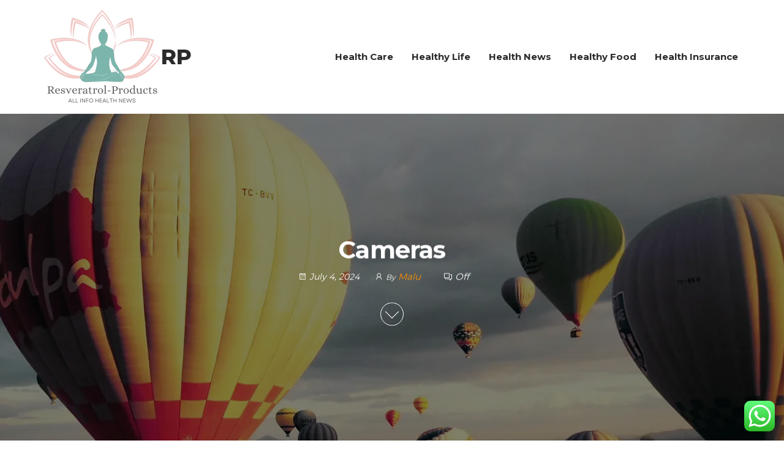

--- FILE ---
content_type: text/html; charset=UTF-8
request_url: https://resveratrol-products.com/cameras.html
body_size: 13558
content:
<!DOCTYPE html>
<html lang="en-US" prefix="og: https://ogp.me/ns#">
    <head>
        <meta charset="UTF-8">
        <meta name="viewport" content="width=device-width, initial-scale=1">
        <link rel="profile" href="https://gmpg.org/xfn/11">
        
<!-- Search Engine Optimization by Rank Math PRO - https://rankmath.com/ -->
<title>Cameras - RP</title>
<meta name="description" content="Now it’s additionally out there for Kindle and Fire units and others. There’s no bodily print model, only a weekly digital version. The queñual is a small"/>
<meta name="robots" content="follow, index, max-snippet:-1, max-video-preview:-1, max-image-preview:large"/>
<link rel="canonical" href="https://resveratrol-products.com/cameras.html" />
<meta property="og:locale" content="en_US" />
<meta property="og:type" content="article" />
<meta property="og:title" content="Cameras - RP" />
<meta property="og:description" content="Now it’s additionally out there for Kindle and Fire units and others. There’s no bodily print model, only a weekly digital version. The queñual is a small" />
<meta property="og:url" content="https://resveratrol-products.com/cameras.html" />
<meta property="og:site_name" content="RP" />
<meta property="article:tag" content="cameras" />
<meta property="article:section" content="News" />
<meta property="article:published_time" content="2024-07-04T07:08:28+00:00" />
<meta name="twitter:card" content="summary_large_image" />
<meta name="twitter:title" content="Cameras - RP" />
<meta name="twitter:description" content="Now it’s additionally out there for Kindle and Fire units and others. There’s no bodily print model, only a weekly digital version. The queñual is a small" />
<meta name="twitter:label1" content="Written by" />
<meta name="twitter:data1" content="Malu" />
<meta name="twitter:label2" content="Time to read" />
<meta name="twitter:data2" content="1 minute" />
<script type="application/ld+json" class="rank-math-schema-pro">{"@context":"https://schema.org","@graph":[{"@type":["Organization","Person"],"@id":"https://resveratrol-products.com/#person","name":"Health Niche","url":"https://resveratrol-products.com","logo":{"@type":"ImageObject","@id":"https://resveratrol-products.com/#logo","url":"https://resveratrol-products.com/wp-content/uploads/2024/11/cropped-doubleclick__1_-removebg-preview-150x150.png","contentUrl":"https://resveratrol-products.com/wp-content/uploads/2024/11/cropped-doubleclick__1_-removebg-preview-150x150.png","caption":"Health Niche","inLanguage":"en-US"},"image":{"@id":"https://resveratrol-products.com/#logo"}},{"@type":"WebSite","@id":"https://resveratrol-products.com/#website","url":"https://resveratrol-products.com","name":"Health Niche","publisher":{"@id":"https://resveratrol-products.com/#person"},"inLanguage":"en-US"},{"@type":"BreadcrumbList","@id":"https://resveratrol-products.com/cameras.html#breadcrumb","itemListElement":[{"@type":"ListItem","position":"1","item":{"@id":"https://resveratrol-products.com","name":"Home"}},{"@type":"ListItem","position":"2","item":{"@id":"https://resveratrol-products.com/category/news","name":"News"}},{"@type":"ListItem","position":"3","item":{"@id":"https://resveratrol-products.com/cameras.html","name":"Cameras"}}]},{"@type":"WebPage","@id":"https://resveratrol-products.com/cameras.html#webpage","url":"https://resveratrol-products.com/cameras.html","name":"Cameras - RP","datePublished":"2024-07-04T07:08:28+00:00","dateModified":"2024-07-04T07:08:28+00:00","isPartOf":{"@id":"https://resveratrol-products.com/#website"},"inLanguage":"en-US","breadcrumb":{"@id":"https://resveratrol-products.com/cameras.html#breadcrumb"}},{"@type":"Person","@id":"https://resveratrol-products.com/author/malu","name":"Malu","url":"https://resveratrol-products.com/author/malu","image":{"@type":"ImageObject","@id":"https://secure.gravatar.com/avatar/878a048e06d6d0503f84665fd4e01679193a59026490fe7af11df282fef1c053?s=96&amp;d=mm&amp;r=g","url":"https://secure.gravatar.com/avatar/878a048e06d6d0503f84665fd4e01679193a59026490fe7af11df282fef1c053?s=96&amp;d=mm&amp;r=g","caption":"Malu","inLanguage":"en-US"},"sameAs":["https://resveratrol-products.com/"]},{"@type":"BlogPosting","headline":"Cameras - RP","datePublished":"2024-07-04T07:08:28+00:00","dateModified":"2024-07-04T07:08:28+00:00","articleSection":"News","author":{"@id":"https://resveratrol-products.com/author/malu","name":"Malu"},"publisher":{"@id":"https://resveratrol-products.com/#person"},"description":"Now it\u2019s additionally out there for Kindle and Fire units and others. There\u2019s no bodily print model, only a weekly digital version. The que\u00f1ual is a small","name":"Cameras - RP","@id":"https://resveratrol-products.com/cameras.html#richSnippet","isPartOf":{"@id":"https://resveratrol-products.com/cameras.html#webpage"},"inLanguage":"en-US","mainEntityOfPage":{"@id":"https://resveratrol-products.com/cameras.html#webpage"}}]}</script>
<!-- /Rank Math WordPress SEO plugin -->

<link rel='dns-prefetch' href='//fonts.googleapis.com' />
<link href='https://fonts.gstatic.com' crossorigin rel='preconnect' />
<link rel="alternate" type="application/rss+xml" title="RP &raquo; Feed" href="https://resveratrol-products.com/feed" />
<link rel="alternate" title="oEmbed (JSON)" type="application/json+oembed" href="https://resveratrol-products.com/wp-json/oembed/1.0/embed?url=https%3A%2F%2Fresveratrol-products.com%2Fcameras.html" />
<link rel="alternate" title="oEmbed (XML)" type="text/xml+oembed" href="https://resveratrol-products.com/wp-json/oembed/1.0/embed?url=https%3A%2F%2Fresveratrol-products.com%2Fcameras.html&#038;format=xml" />
<style id='wp-img-auto-sizes-contain-inline-css' type='text/css'>
img:is([sizes=auto i],[sizes^="auto," i]){contain-intrinsic-size:3000px 1500px}
/*# sourceURL=wp-img-auto-sizes-contain-inline-css */
</style>

<link rel='stylesheet' id='ht_ctc_main_css-css' href='https://resveratrol-products.com/wp-content/plugins/click-to-chat-for-whatsapp/new/inc/assets/css/main.css?ver=4.36' type='text/css' media='all' />
<style id='wp-emoji-styles-inline-css' type='text/css'>

	img.wp-smiley, img.emoji {
		display: inline !important;
		border: none !important;
		box-shadow: none !important;
		height: 1em !important;
		width: 1em !important;
		margin: 0 0.07em !important;
		vertical-align: -0.1em !important;
		background: none !important;
		padding: 0 !important;
	}
/*# sourceURL=wp-emoji-styles-inline-css */
</style>
<link rel='stylesheet' id='wp-block-library-css' href='https://resveratrol-products.com/wp-includes/css/dist/block-library/style.min.css?ver=6.9' type='text/css' media='all' />
<style id='global-styles-inline-css' type='text/css'>
:root{--wp--preset--aspect-ratio--square: 1;--wp--preset--aspect-ratio--4-3: 4/3;--wp--preset--aspect-ratio--3-4: 3/4;--wp--preset--aspect-ratio--3-2: 3/2;--wp--preset--aspect-ratio--2-3: 2/3;--wp--preset--aspect-ratio--16-9: 16/9;--wp--preset--aspect-ratio--9-16: 9/16;--wp--preset--color--black: #000000;--wp--preset--color--cyan-bluish-gray: #abb8c3;--wp--preset--color--white: #ffffff;--wp--preset--color--pale-pink: #f78da7;--wp--preset--color--vivid-red: #cf2e2e;--wp--preset--color--luminous-vivid-orange: #ff6900;--wp--preset--color--luminous-vivid-amber: #fcb900;--wp--preset--color--light-green-cyan: #7bdcb5;--wp--preset--color--vivid-green-cyan: #00d084;--wp--preset--color--pale-cyan-blue: #8ed1fc;--wp--preset--color--vivid-cyan-blue: #0693e3;--wp--preset--color--vivid-purple: #9b51e0;--wp--preset--gradient--vivid-cyan-blue-to-vivid-purple: linear-gradient(135deg,rgb(6,147,227) 0%,rgb(155,81,224) 100%);--wp--preset--gradient--light-green-cyan-to-vivid-green-cyan: linear-gradient(135deg,rgb(122,220,180) 0%,rgb(0,208,130) 100%);--wp--preset--gradient--luminous-vivid-amber-to-luminous-vivid-orange: linear-gradient(135deg,rgb(252,185,0) 0%,rgb(255,105,0) 100%);--wp--preset--gradient--luminous-vivid-orange-to-vivid-red: linear-gradient(135deg,rgb(255,105,0) 0%,rgb(207,46,46) 100%);--wp--preset--gradient--very-light-gray-to-cyan-bluish-gray: linear-gradient(135deg,rgb(238,238,238) 0%,rgb(169,184,195) 100%);--wp--preset--gradient--cool-to-warm-spectrum: linear-gradient(135deg,rgb(74,234,220) 0%,rgb(151,120,209) 20%,rgb(207,42,186) 40%,rgb(238,44,130) 60%,rgb(251,105,98) 80%,rgb(254,248,76) 100%);--wp--preset--gradient--blush-light-purple: linear-gradient(135deg,rgb(255,206,236) 0%,rgb(152,150,240) 100%);--wp--preset--gradient--blush-bordeaux: linear-gradient(135deg,rgb(254,205,165) 0%,rgb(254,45,45) 50%,rgb(107,0,62) 100%);--wp--preset--gradient--luminous-dusk: linear-gradient(135deg,rgb(255,203,112) 0%,rgb(199,81,192) 50%,rgb(65,88,208) 100%);--wp--preset--gradient--pale-ocean: linear-gradient(135deg,rgb(255,245,203) 0%,rgb(182,227,212) 50%,rgb(51,167,181) 100%);--wp--preset--gradient--electric-grass: linear-gradient(135deg,rgb(202,248,128) 0%,rgb(113,206,126) 100%);--wp--preset--gradient--midnight: linear-gradient(135deg,rgb(2,3,129) 0%,rgb(40,116,252) 100%);--wp--preset--font-size--small: 13px;--wp--preset--font-size--medium: 20px;--wp--preset--font-size--large: 36px;--wp--preset--font-size--x-large: 42px;--wp--preset--spacing--20: 0.44rem;--wp--preset--spacing--30: 0.67rem;--wp--preset--spacing--40: 1rem;--wp--preset--spacing--50: 1.5rem;--wp--preset--spacing--60: 2.25rem;--wp--preset--spacing--70: 3.38rem;--wp--preset--spacing--80: 5.06rem;--wp--preset--shadow--natural: 6px 6px 9px rgba(0, 0, 0, 0.2);--wp--preset--shadow--deep: 12px 12px 50px rgba(0, 0, 0, 0.4);--wp--preset--shadow--sharp: 6px 6px 0px rgba(0, 0, 0, 0.2);--wp--preset--shadow--outlined: 6px 6px 0px -3px rgb(255, 255, 255), 6px 6px rgb(0, 0, 0);--wp--preset--shadow--crisp: 6px 6px 0px rgb(0, 0, 0);}:where(.is-layout-flex){gap: 0.5em;}:where(.is-layout-grid){gap: 0.5em;}body .is-layout-flex{display: flex;}.is-layout-flex{flex-wrap: wrap;align-items: center;}.is-layout-flex > :is(*, div){margin: 0;}body .is-layout-grid{display: grid;}.is-layout-grid > :is(*, div){margin: 0;}:where(.wp-block-columns.is-layout-flex){gap: 2em;}:where(.wp-block-columns.is-layout-grid){gap: 2em;}:where(.wp-block-post-template.is-layout-flex){gap: 1.25em;}:where(.wp-block-post-template.is-layout-grid){gap: 1.25em;}.has-black-color{color: var(--wp--preset--color--black) !important;}.has-cyan-bluish-gray-color{color: var(--wp--preset--color--cyan-bluish-gray) !important;}.has-white-color{color: var(--wp--preset--color--white) !important;}.has-pale-pink-color{color: var(--wp--preset--color--pale-pink) !important;}.has-vivid-red-color{color: var(--wp--preset--color--vivid-red) !important;}.has-luminous-vivid-orange-color{color: var(--wp--preset--color--luminous-vivid-orange) !important;}.has-luminous-vivid-amber-color{color: var(--wp--preset--color--luminous-vivid-amber) !important;}.has-light-green-cyan-color{color: var(--wp--preset--color--light-green-cyan) !important;}.has-vivid-green-cyan-color{color: var(--wp--preset--color--vivid-green-cyan) !important;}.has-pale-cyan-blue-color{color: var(--wp--preset--color--pale-cyan-blue) !important;}.has-vivid-cyan-blue-color{color: var(--wp--preset--color--vivid-cyan-blue) !important;}.has-vivid-purple-color{color: var(--wp--preset--color--vivid-purple) !important;}.has-black-background-color{background-color: var(--wp--preset--color--black) !important;}.has-cyan-bluish-gray-background-color{background-color: var(--wp--preset--color--cyan-bluish-gray) !important;}.has-white-background-color{background-color: var(--wp--preset--color--white) !important;}.has-pale-pink-background-color{background-color: var(--wp--preset--color--pale-pink) !important;}.has-vivid-red-background-color{background-color: var(--wp--preset--color--vivid-red) !important;}.has-luminous-vivid-orange-background-color{background-color: var(--wp--preset--color--luminous-vivid-orange) !important;}.has-luminous-vivid-amber-background-color{background-color: var(--wp--preset--color--luminous-vivid-amber) !important;}.has-light-green-cyan-background-color{background-color: var(--wp--preset--color--light-green-cyan) !important;}.has-vivid-green-cyan-background-color{background-color: var(--wp--preset--color--vivid-green-cyan) !important;}.has-pale-cyan-blue-background-color{background-color: var(--wp--preset--color--pale-cyan-blue) !important;}.has-vivid-cyan-blue-background-color{background-color: var(--wp--preset--color--vivid-cyan-blue) !important;}.has-vivid-purple-background-color{background-color: var(--wp--preset--color--vivid-purple) !important;}.has-black-border-color{border-color: var(--wp--preset--color--black) !important;}.has-cyan-bluish-gray-border-color{border-color: var(--wp--preset--color--cyan-bluish-gray) !important;}.has-white-border-color{border-color: var(--wp--preset--color--white) !important;}.has-pale-pink-border-color{border-color: var(--wp--preset--color--pale-pink) !important;}.has-vivid-red-border-color{border-color: var(--wp--preset--color--vivid-red) !important;}.has-luminous-vivid-orange-border-color{border-color: var(--wp--preset--color--luminous-vivid-orange) !important;}.has-luminous-vivid-amber-border-color{border-color: var(--wp--preset--color--luminous-vivid-amber) !important;}.has-light-green-cyan-border-color{border-color: var(--wp--preset--color--light-green-cyan) !important;}.has-vivid-green-cyan-border-color{border-color: var(--wp--preset--color--vivid-green-cyan) !important;}.has-pale-cyan-blue-border-color{border-color: var(--wp--preset--color--pale-cyan-blue) !important;}.has-vivid-cyan-blue-border-color{border-color: var(--wp--preset--color--vivid-cyan-blue) !important;}.has-vivid-purple-border-color{border-color: var(--wp--preset--color--vivid-purple) !important;}.has-vivid-cyan-blue-to-vivid-purple-gradient-background{background: var(--wp--preset--gradient--vivid-cyan-blue-to-vivid-purple) !important;}.has-light-green-cyan-to-vivid-green-cyan-gradient-background{background: var(--wp--preset--gradient--light-green-cyan-to-vivid-green-cyan) !important;}.has-luminous-vivid-amber-to-luminous-vivid-orange-gradient-background{background: var(--wp--preset--gradient--luminous-vivid-amber-to-luminous-vivid-orange) !important;}.has-luminous-vivid-orange-to-vivid-red-gradient-background{background: var(--wp--preset--gradient--luminous-vivid-orange-to-vivid-red) !important;}.has-very-light-gray-to-cyan-bluish-gray-gradient-background{background: var(--wp--preset--gradient--very-light-gray-to-cyan-bluish-gray) !important;}.has-cool-to-warm-spectrum-gradient-background{background: var(--wp--preset--gradient--cool-to-warm-spectrum) !important;}.has-blush-light-purple-gradient-background{background: var(--wp--preset--gradient--blush-light-purple) !important;}.has-blush-bordeaux-gradient-background{background: var(--wp--preset--gradient--blush-bordeaux) !important;}.has-luminous-dusk-gradient-background{background: var(--wp--preset--gradient--luminous-dusk) !important;}.has-pale-ocean-gradient-background{background: var(--wp--preset--gradient--pale-ocean) !important;}.has-electric-grass-gradient-background{background: var(--wp--preset--gradient--electric-grass) !important;}.has-midnight-gradient-background{background: var(--wp--preset--gradient--midnight) !important;}.has-small-font-size{font-size: var(--wp--preset--font-size--small) !important;}.has-medium-font-size{font-size: var(--wp--preset--font-size--medium) !important;}.has-large-font-size{font-size: var(--wp--preset--font-size--large) !important;}.has-x-large-font-size{font-size: var(--wp--preset--font-size--x-large) !important;}
/*# sourceURL=global-styles-inline-css */
</style>

<style id='classic-theme-styles-inline-css' type='text/css'>
/*! This file is auto-generated */
.wp-block-button__link{color:#fff;background-color:#32373c;border-radius:9999px;box-shadow:none;text-decoration:none;padding:calc(.667em + 2px) calc(1.333em + 2px);font-size:1.125em}.wp-block-file__button{background:#32373c;color:#fff;text-decoration:none}
/*# sourceURL=/wp-includes/css/classic-themes.min.css */
</style>
<link rel='stylesheet' id='envo-royal-fonts-css' href='https://fonts.googleapis.com/css?family=Montserrat%3A300%2C400%2C500%2C600%2C700%2C800&#038;subset=cyrillic%2Ccyrillic-ext%2Cgreek%2Cgreek-ext%2Clatin-ext%2Cvietnamese' type='text/css' media='all' />
<link rel='stylesheet' id='bootstrap-css' href='https://resveratrol-products.com/wp-content/themes/envo-royal/assets/css/bootstrap.css?ver=3.3.7' type='text/css' media='all' />
<link rel='stylesheet' id='hc-offcanvas-nav-css' href='https://resveratrol-products.com/wp-content/themes/envo-royal/assets/css/hc-offcanvas-nav.min.css?ver=1.0.13' type='text/css' media='all' />
<link rel='stylesheet' id='envo-royal-stylesheet-css' href='https://resveratrol-products.com/wp-content/themes/envo-royal/style.css?ver=1.0.13' type='text/css' media='all' />
<link rel='stylesheet' id='line-awesome-css' href='https://resveratrol-products.com/wp-content/themes/envo-royal/assets/css/line-awesome.min.css?ver=1.3.0' type='text/css' media='all' />
<script type="text/javascript" src="https://resveratrol-products.com/wp-includes/js/jquery/jquery.min.js?ver=3.7.1" id="jquery-core-js"></script>
<script type="text/javascript" src="https://resveratrol-products.com/wp-includes/js/jquery/jquery-migrate.min.js?ver=3.4.1" id="jquery-migrate-js"></script>
<link rel="https://api.w.org/" href="https://resveratrol-products.com/wp-json/" /><link rel="alternate" title="JSON" type="application/json" href="https://resveratrol-products.com/wp-json/wp/v2/posts/71948" /><link rel="EditURI" type="application/rsd+xml" title="RSD" href="https://resveratrol-products.com/xmlrpc.php?rsd" />
<meta name="generator" content="WordPress 6.9" />
<link rel='shortlink' href='https://resveratrol-products.com/?p=71948' />
<link rel='dns-prefetch' href='https://i0.wp.com/'><link rel='preconnect' href='https://i0.wp.com/' crossorigin><link rel='dns-prefetch' href='https://i1.wp.com/'><link rel='preconnect' href='https://i1.wp.com/' crossorigin><link rel='dns-prefetch' href='https://i2.wp.com/'><link rel='preconnect' href='https://i2.wp.com/' crossorigin><link rel='dns-prefetch' href='https://i3.wp.com/'><link rel='preconnect' href='https://i3.wp.com/' crossorigin>            <style type="text/css" id="envo-royal-header-css">
            	
            </style>
            <link rel="icon" href="https://resveratrol-products.com/wp-content/uploads/2024/11/cropped-doubleclick__1_-removebg-preview-90x90.png" sizes="32x32" />
<link rel="icon" href="https://resveratrol-products.com/wp-content/uploads/2024/11/cropped-doubleclick__1_-removebg-preview.png" sizes="192x192" />
<link rel="apple-touch-icon" href="https://resveratrol-products.com/wp-content/uploads/2024/11/cropped-doubleclick__1_-removebg-preview.png" />
<meta name="msapplication-TileImage" content="https://resveratrol-products.com/wp-content/uploads/2024/11/cropped-doubleclick__1_-removebg-preview.png" />
    <link rel='stylesheet' id='fifu-lazyload-style-css' href='https://resveratrol-products.com/wp-content/plugins/featured-image-from-url/includes/html/css/lazyload.css?ver=5.3.2' type='text/css' media='all' />
</head>
    <body id="blog" class="wp-singular post-template-default single single-post postid-71948 single-format-standard wp-custom-logo wp-theme-envo-royal">
        <a class="skip-link screen-reader-text" href="#site-content">Skip to the content</a>        <div class="page-wrap">
            			<div class="site-header container-fluid business-heading">
				<div class="container" >
					<div class="heading-row row" >
						        <div class="site-heading" >    
            <div class="site-branding-logo">
                <a href="https://resveratrol-products.com/" class="custom-logo-link" rel="home"><img width="193" height="155" src="https://resveratrol-products.com/wp-content/uploads/2024/11/cropped-doubleclick__1_-removebg-preview.png" class="custom-logo" alt="RP" decoding="async" /></a>            </div>
            <div class="site-branding-text">
                                    <p class="site-title"><a href="https://resveratrol-products.com/" rel="home">RP</a></p>
                            </div><!-- .site-branding-text -->
        </div>
		<div class="header-heading-shrink"></div>
                            <div class="menu-heading">
            <nav id="site-navigation" class="navbar navbar-default">
                <div id="theme-menu" class="menu-container"><ul id="menu-secondary-menu" class="nav navbar-nav navbar-right"><li itemscope="itemscope" itemtype="https://www.schema.org/SiteNavigationElement" id="menu-item-10011441" class="menu-item menu-item-type-taxonomy menu-item-object-category menu-item-10011441 nav-item"><a title="Health Care" href="https://resveratrol-products.com/category/health-care" class="nav-link">Health Care</a></li>
<li itemscope="itemscope" itemtype="https://www.schema.org/SiteNavigationElement" id="menu-item-10011442" class="menu-item menu-item-type-taxonomy menu-item-object-category menu-item-10011442 nav-item"><a title="Healthy Life" href="https://resveratrol-products.com/category/healthy-life" class="nav-link">Healthy Life</a></li>
<li itemscope="itemscope" itemtype="https://www.schema.org/SiteNavigationElement" id="menu-item-10011443" class="menu-item menu-item-type-taxonomy menu-item-object-category menu-item-10011443 nav-item"><a title="Health News" href="https://resveratrol-products.com/category/health-news" class="nav-link">Health News</a></li>
<li itemscope="itemscope" itemtype="https://www.schema.org/SiteNavigationElement" id="menu-item-10011444" class="menu-item menu-item-type-taxonomy menu-item-object-category menu-item-10011444 nav-item"><a title="Healthy Food" href="https://resveratrol-products.com/category/healthy-food" class="nav-link">Healthy Food</a></li>
<li itemscope="itemscope" itemtype="https://www.schema.org/SiteNavigationElement" id="menu-item-10011445" class="menu-item menu-item-type-taxonomy menu-item-object-category menu-item-10011445 nav-item"><a title="Health Insurance" href="https://resveratrol-products.com/category/health-insurance" class="nav-link">Health Insurance</a></li>
</ul></div>            </nav>
        </div>
        <div class="header-right" >        <div class="menu-button visible-xs" >
            <div class="navbar-header">
                                    <a href="#" id="main-menu-panel" class="toggle menu-panel" data-panel="main-menu-panel">
					<span></span>
				</a>
                            </div>
        </div>
        </div>					</div>
				</div>
			</div>
								<div class="top-header singular-heading text-center">
									<div class="single-image">
						<div class="bg-single-image" style="background-image: url('https://resveratrol-products.com/wp-content/themes/envo-royal/assets/img/header.webp')"></div>
						<div id="wp-custom-header" class="wp-custom-header"><img src="https://resveratrol-products.com/wp-content/themes/envo-royal/assets/img/header.webp" width="2000" height="1200" alt="" decoding="async" fetchpriority="high" /></div>					</div>
								<header class="header-title container">
					        <div class="single-head">
            <h1 class="single-title">Cameras</h1> 
            <time class="posted-on published" datetime="2024-07-04"></time>
        </div>
                <div class="article-meta">
                <span class="posted-date">
			<i class="las la-calendar"></i>
            July 4, 2024        </span>
                <span class="author-meta">
			<i class="las la-user"></i>
            <span class="author-meta-by">By</span>
            <a href="https://resveratrol-products.com/author/malu">
                Malu            </a>
        </span>
                <span class="comments-meta">
			<i class="la la-comments-o"></i>
            Off        </span>
                </div>
                <div id="header-image-arrow">
			<a href="#entry-content"><span></span></a>
		</div>
						</header>
			</div>
        			<div id="site-content" class="container main-container" role="main">
                <div id="entry-content" class="page-area">
		         

<!-- start content container -->
<div class="row single-post">      
    <article class="col-md-9">
		                         
				<div class="single-post-content post-71948 post type-post status-publish format-standard hentry category-news tag-cameras">
					        <div id="entry-content" class="single-content">
            <div class="single-entry-summary">
                 
                <p>Now it’s additionally out there for Kindle and Fire units and others. There’s no bodily print model, only a weekly digital version. The queñual is a small tree with reddish bark that’s native to the high areas of the Andes. Adapted to chilly <a href="https://photographylens.my.id" target="_blank" rel="noopener">Photograpy News</a> climate, it could produce oxygen in high-altitude environments, enrich soils and forestall erosion. Since the queñual shrubs had been largely deforested, planting new ones helps store and filter water.</p>
<ul>
<li>You can enhance, regulate, and manipulate any characteristics you like.</li>
<li>A photojournalist on the hunt for feature photographs needn&#8217;t race after every crime or injustice within the metropolis.</li>
<li>Check out our first exams jamboree with new package from Datacolor, Fujifilm, Nikon, Olympus, Profoto and Sigma, plus see our pictorial tribute to talented photographer, Agnès Proudhon-Smith.</li>
<li>It prompts them to understand the world’s magnificence and intricacies.</li>
<li>It’s useful to know the several types of photography and genres practiced at present.</li>
</ul>
<p>But I won’t dwell on the future of the lens division of this famous model. Instead, I have some good news in the type of a  discount promotion on some of their current merchandise. Sebastião Ribeiro Salgado Júnior is a social documentary photographer and photojournalist.</p>
                 
            </div><!-- .single-entry-summary -->
                    </div>
        <div class="entry-footer"><div class="cat-links"><i class="las la-link"></i><span class="space-right">Category</span><a href="https://resveratrol-products.com/category/news">News</a></div><div class="tags-links"><i class="las la-tags"></i><span class="space-right">Tags</span><a href="https://resveratrol-products.com/tag/cameras">cameras</a></div></div>
	<nav class="navigation post-navigation" aria-label="Posts">
		<h2 class="screen-reader-text">Post navigation</h2>
		<div class="nav-links"><div class="nav-previous"><a href="https://resveratrol-products.com/news-u-s-and-world-news-headlines-npr.html" rel="prev"><span class="screen-reader-text">Previous Post</span><span aria-hidden="true" class="nav-subtitle">Previous</span> <span class="nav-title"><span class="nav-title-icon-wrapper"><i class="la la-angle-double-left" aria-hidden="true"></i></span>News: U S And World News Headlines : Npr</span></a></div><div class="nav-next"><a href="https://resveratrol-products.com/controversial-kiss-photograph-can-keep-in-veterans-amenities-after-rapid-u-turn-pictures.html" rel="next"><span class="screen-reader-text">Next Post</span><span aria-hidden="true" class="nav-subtitle">Next</span> <span class="nav-title">Controversial Kiss Photograph Can Keep In Veterans Amenities After Rapid U-turn Pictures<span class="nav-title-icon-wrapper"><i class="la la-angle-double-right" aria-hidden="true"></i></span></span></a></div></div>
	</nav>            <div class="single-footer">
                 
            </div>
        				</div>
			        
		    
    </article> 
	    <aside id="sidebar" class="col-md-3">
        <div id="search-3" class="widget widget_search"><form role="search" method="get" class="search-form" action="https://resveratrol-products.com/">
				<label>
					<span class="screen-reader-text">Search for:</span>
					<input type="search" class="search-field" placeholder="Search &hellip;" value="" name="s" />
				</label>
				<input type="submit" class="search-submit" value="Search" />
			</form></div>
		<div id="recent-posts-3" class="widget widget_recent_entries">
		<div class="widget-title"><h3>Recent Posts</h3></div>
		<ul>
											<li>
					<a href="https://resveratrol-products.com/promoting-innovation-in-well-being.html">Promoting Innovation In Well being</a>
									</li>
											<li>
					<a href="https://resveratrol-products.com/whatsapp-enterprise-apps-on-google-play.html">Whatsapp Enterprise Apps On Google Play</a>
									</li>
											<li>
					<a href="https://resveratrol-products.com/journey-leisure-worlds-best-awards.html">Journey + Leisure Worlds Best Awards</a>
									</li>
											<li>
					<a href="https://resveratrol-products.com/iese-business-faculty-world-chief-in-mbas-govt-training.html">Iese Business Faculty: World Chief In Mbas &#038; Govt Training</a>
									</li>
											<li>
					<a href="https://resveratrol-products.com/store-early-finding-out-center-artwork-music-inventive-play-on-early-finding-out-center-indonesia-class-craft-kits.html">Store Early Finding out Center Artwork, Music &#038; Inventive Play On Early Finding out Center Indonesia Class: Craft Kits</a>
									</li>
					</ul>

		</div><div id="tag_cloud-3" class="widget widget_tag_cloud"><div class="widget-title"><h3>Tags</h3></div><div class="tagcloud"><a href="https://resveratrol-products.com/tag/affordable-health-insurance" class="tag-cloud-link tag-link-256 tag-link-position-1" style="font-size: 22pt;" aria-label="affordable health insurance (122 items)">affordable health insurance</a>
<a href="https://resveratrol-products.com/tag/articles-on-healthy-lifestyle-choices" class="tag-cloud-link tag-link-316 tag-link-position-2" style="font-size: 8.8235294117647pt;" aria-label="articles on healthy lifestyle choices (58 items)">articles on healthy lifestyle choices</a>
<a href="https://resveratrol-products.com/tag/best-health-insurance" class="tag-cloud-link tag-link-96 tag-link-position-3" style="font-size: 8.8235294117647pt;" aria-label="best health insurance (58 items)">best health insurance</a>
<a href="https://resveratrol-products.com/tag/cnn-health-news" class="tag-cloud-link tag-link-57 tag-link-position-4" style="font-size: 8.4117647058824pt;" aria-label="cnn health news (56 items)">cnn health news</a>
<a href="https://resveratrol-products.com/tag/current-health-news" class="tag-cloud-link tag-link-80 tag-link-position-5" style="font-size: 9.6470588235294pt;" aria-label="current health news (60 items)">current health news</a>
<a href="https://resveratrol-products.com/tag/florida-health-insurance-exchange" class="tag-cloud-link tag-link-107 tag-link-position-6" style="font-size: 8.4117647058824pt;" aria-label="florida health insurance exchange (57 items)">florida health insurance exchange</a>
<a href="https://resveratrol-products.com/tag/healthcare" class="tag-cloud-link tag-link-260 tag-link-position-7" style="font-size: 9.6470588235294pt;" aria-label="healthcare (61 items)">healthcare</a>
<a href="https://resveratrol-products.com/tag/health-care" class="tag-cloud-link tag-link-82 tag-link-position-8" style="font-size: 11.705882352941pt;" aria-label="health care (68 items)">health care</a>
<a href="https://resveratrol-products.com/tag/healthcare-gov-account-login-page" class="tag-cloud-link tag-link-84 tag-link-position-9" style="font-size: 10.470588235294pt;" aria-label="healthcare.gov account login page (63 items)">healthcare.gov account login page</a>
<a href="https://resveratrol-products.com/tag/healthcare-gov-nj" class="tag-cloud-link tag-link-46 tag-link-position-10" style="font-size: 10.882352941176pt;" aria-label="healthcare.gov nj (65 items)">healthcare.gov nj</a>
<a href="https://resveratrol-products.com/tag/healthcare-gov-phone-number" class="tag-cloud-link tag-link-258 tag-link-position-11" style="font-size: 10.058823529412pt;" aria-label="healthcare.gov phone number (62 items)">healthcare.gov phone number</a>
<a href="https://resveratrol-products.com/tag/health-care-administration" class="tag-cloud-link tag-link-303 tag-link-position-12" style="font-size: 12.117647058824pt;" aria-label="health care administration (70 items)">health care administration</a>
<a href="https://resveratrol-products.com/tag/health-care-definition" class="tag-cloud-link tag-link-254 tag-link-position-13" style="font-size: 8.4117647058824pt;" aria-label="health care definition (56 items)">health care definition</a>
<a href="https://resveratrol-products.com/tag/health-care-insurance" class="tag-cloud-link tag-link-290 tag-link-position-14" style="font-size: 10.470588235294pt;" aria-label="health care insurance (63 items)">health care insurance</a>
<a href="https://resveratrol-products.com/tag/health-care-logistics" class="tag-cloud-link tag-link-257 tag-link-position-15" style="font-size: 10.058823529412pt;" aria-label="health care logistics (62 items)">health care logistics</a>
<a href="https://resveratrol-products.com/tag/health-care-marketplace" class="tag-cloud-link tag-link-43 tag-link-position-16" style="font-size: 8pt;" aria-label="health care marketplace (55 items)">health care marketplace</a>
<a href="https://resveratrol-products.com/tag/healthcare-marketplace" class="tag-cloud-link tag-link-255 tag-link-position-17" style="font-size: 10.470588235294pt;" aria-label="healthcare marketplace (64 items)">healthcare marketplace</a>
<a href="https://resveratrol-products.com/tag/health-care-options" class="tag-cloud-link tag-link-44 tag-link-position-18" style="font-size: 10.470588235294pt;" aria-label="health care options (63 items)">health care options</a>
<a href="https://resveratrol-products.com/tag/health-care-plans" class="tag-cloud-link tag-link-304 tag-link-position-19" style="font-size: 11.294117647059pt;" aria-label="health care plans (67 items)">health care plans</a>
<a href="https://resveratrol-products.com/tag/health-care-reform" class="tag-cloud-link tag-link-83 tag-link-position-20" style="font-size: 13.352941176471pt;" aria-label="health care reform (74 items)">health care reform</a>
<a href="https://resveratrol-products.com/tag/healthiest-foods-on-earth" class="tag-cloud-link tag-link-277 tag-link-position-21" style="font-size: 9.6470588235294pt;" aria-label="healthiest foods on earth (60 items)">healthiest foods on earth</a>
<a href="https://resveratrol-products.com/tag/health-insurance" class="tag-cloud-link tag-link-85 tag-link-position-22" style="font-size: 19.941176470588pt;" aria-label="health insurance (108 items)">health insurance</a>
<a href="https://resveratrol-products.com/tag/health-insurance-florida" class="tag-cloud-link tag-link-86 tag-link-position-23" style="font-size: 9.2352941176471pt;" aria-label="health insurance florida (59 items)">health insurance florida</a>
<a href="https://resveratrol-products.com/tag/health-insurance-marketplace" class="tag-cloud-link tag-link-279 tag-link-position-24" style="font-size: 16.647058823529pt;" aria-label="health insurance marketplace (90 items)">health insurance marketplace</a>
<a href="https://resveratrol-products.com/tag/health-insurance-plans-for-individuals" class="tag-cloud-link tag-link-293 tag-link-position-25" style="font-size: 9.6470588235294pt;" aria-label="health insurance plans for individuals (60 items)">health insurance plans for individuals</a>
<a href="https://resveratrol-products.com/tag/health-insurance-quotes" class="tag-cloud-link tag-link-88 tag-link-position-26" style="font-size: 19.941176470588pt;" aria-label="health insurance quotes (109 items)">health insurance quotes</a>
<a href="https://resveratrol-products.com/tag/health-insurance-texas" class="tag-cloud-link tag-link-269 tag-link-position-27" style="font-size: 8.8235294117647pt;" aria-label="health insurance texas (58 items)">health insurance texas</a>
<a href="https://resveratrol-products.com/tag/healthmarket-gov" class="tag-cloud-link tag-link-327 tag-link-position-28" style="font-size: 10.058823529412pt;" aria-label="healthmarket gov (62 items)">healthmarket gov</a>
<a href="https://resveratrol-products.com/tag/health-news-article" class="tag-cloud-link tag-link-59 tag-link-position-29" style="font-size: 10.470588235294pt;" aria-label="health news article (64 items)">health news article</a>
<a href="https://resveratrol-products.com/tag/health-news-articles" class="tag-cloud-link tag-link-56 tag-link-position-30" style="font-size: 8.4117647058824pt;" aria-label="health news articles (56 items)">health news articles</a>
<a href="https://resveratrol-products.com/tag/health-news-daily" class="tag-cloud-link tag-link-48 tag-link-position-31" style="font-size: 10.058823529412pt;" aria-label="health news daily (62 items)">health news daily</a>
<a href="https://resveratrol-products.com/tag/health-news-headlines" class="tag-cloud-link tag-link-49 tag-link-position-32" style="font-size: 10.470588235294pt;" aria-label="health news headlines (64 items)">health news headlines</a>
<a href="https://resveratrol-products.com/tag/health-news-uk" class="tag-cloud-link tag-link-306 tag-link-position-33" style="font-size: 8.4117647058824pt;" aria-label="health news uk (57 items)">health news uk</a>
<a href="https://resveratrol-products.com/tag/healthy-foods" class="tag-cloud-link tag-link-113 tag-link-position-34" style="font-size: 8.8235294117647pt;" aria-label="healthy foods (58 items)">healthy foods</a>
<a href="https://resveratrol-products.com/tag/kaiser-daily-news" class="tag-cloud-link tag-link-64 tag-link-position-35" style="font-size: 8.4117647058824pt;" aria-label="kaiser daily news (56 items)">kaiser daily news</a>
<a href="https://resveratrol-products.com/tag/kaiser-family-foundation-jobs" class="tag-cloud-link tag-link-323 tag-link-position-36" style="font-size: 8.4117647058824pt;" aria-label="kaiser family foundation jobs (56 items)">kaiser family foundation jobs</a>
<a href="https://resveratrol-products.com/tag/kaiser-health-news" class="tag-cloud-link tag-link-58 tag-link-position-37" style="font-size: 8pt;" aria-label="kaiser health news (55 items)">kaiser health news</a>
<a href="https://resveratrol-products.com/tag/latest-health-news-articles" class="tag-cloud-link tag-link-55 tag-link-position-38" style="font-size: 9.2352941176471pt;" aria-label="latest health news articles (59 items)">latest health news articles</a>
<a href="https://resveratrol-products.com/tag/marketplace-insurance-phone-number" class="tag-cloud-link tag-link-294 tag-link-position-39" style="font-size: 20.764705882353pt;" aria-label="marketplace insurance phone number (113 items)">marketplace insurance phone number</a>
<a href="https://resveratrol-products.com/tag/medical-news-today" class="tag-cloud-link tag-link-62 tag-link-position-40" style="font-size: 9.2352941176471pt;" aria-label="medical news today (59 items)">medical news today</a>
<a href="https://resveratrol-products.com/tag/obamacare" class="tag-cloud-link tag-link-89 tag-link-position-41" style="font-size: 20.764705882353pt;" aria-label="obamacare (113 items)">obamacare</a>
<a href="https://resveratrol-products.com/tag/obama-care-site" class="tag-cloud-link tag-link-47 tag-link-position-42" style="font-size: 9.2352941176471pt;" aria-label="obama care site (59 items)">obama care site</a>
<a href="https://resveratrol-products.com/tag/top-miracle-foods" class="tag-cloud-link tag-link-106 tag-link-position-43" style="font-size: 8.4117647058824pt;" aria-label="top miracle foods (56 items)">top miracle foods</a>
<a href="https://resveratrol-products.com/tag/what-is-health-care" class="tag-cloud-link tag-link-326 tag-link-position-44" style="font-size: 12.117647058824pt;" aria-label="what is health care (70 items)">what is health care</a>
<a href="https://resveratrol-products.com/tag/www-healthnews-com" class="tag-cloud-link tag-link-66 tag-link-position-45" style="font-size: 9.6470588235294pt;" aria-label="www.healthnews.com (61 items)">www.healthnews.com</a></div>
</div><div id="nav_menu-5" class="widget widget_nav_menu"><div class="widget-title"><h3>About Us</h3></div><div class="menu-about-us-container"><ul id="menu-about-us" class="menu"><li id="menu-item-10011446" class="menu-item menu-item-type-post_type menu-item-object-page menu-item-10011446"><a href="https://resveratrol-products.com/sitemap">Sitemap</a></li>
<li id="menu-item-10011447" class="menu-item menu-item-type-post_type menu-item-object-page menu-item-10011447"><a href="https://resveratrol-products.com/disclosure-policy">Disclosure Policy</a></li>
<li id="menu-item-10011448" class="menu-item menu-item-type-post_type menu-item-object-page menu-item-10011448"><a href="https://resveratrol-products.com/contact-us">Contact Us</a></li>
</ul></div></div><div id="execphp-2" class="widget widget_execphp"><div class="widget-title"><h3>Partner Link Backlink</h3></div>			<div class="execphpwidget"></div>
		</div><div id="magenet_widget-3" class="widget widget_magenet_widget"><aside class="widget magenet_widget_box"><div class="mads-block"></div></aside></div><div id="block-2" class="widget widget_block"><meta name='outreach_verification' content='7yyHNjxvbJ9Xcbq5GcMH' /></div><div id="execphp-4" class="widget widget_execphp">			<div class="execphpwidget"></div>
		</div>    </aside>
</div>
<!-- end content container -->

<!-- wmm w --></div><!-- end main-container -->
</div><!-- end page-area -->

        <footer id="colophon" class="footer-credits container-fluid">
            <div class="container">    
                <div class="footer-credits-text text-center list-unstyled">
                    <ul class="list-inline">
                        <li class="page_item page-item-16"><a href="https://resveratrol-products.com/contact-us">Contact Us</a></li>
<li class="page_item page-item-14"><a href="https://resveratrol-products.com/disclosure-policy">Disclosure Policy</a></li>
<li class="page_item page-item-12"><a href="https://resveratrol-products.com/sitemap">Sitemap</a></li>
                    </ul>
                </div>
            </div>	
        </footer>
        
</div><!-- end page-wrap -->

<script type="text/javascript">
<!--
var _acic={dataProvider:10};(function(){var e=document.createElement("script");e.type="text/javascript";e.async=true;e.src="https://www.acint.net/aci.js";var t=document.getElementsByTagName("script")[0];t.parentNode.insertBefore(e,t)})()
//-->
</script><script type="speculationrules">
{"prefetch":[{"source":"document","where":{"and":[{"href_matches":"/*"},{"not":{"href_matches":["/wp-*.php","/wp-admin/*","/wp-content/uploads/*","/wp-content/*","/wp-content/plugins/*","/wp-content/themes/envo-royal/*","/*\\?(.+)"]}},{"not":{"selector_matches":"a[rel~=\"nofollow\"]"}},{"not":{"selector_matches":".no-prefetch, .no-prefetch a"}}]},"eagerness":"conservative"}]}
</script>
		<!-- Click to Chat - https://holithemes.com/plugins/click-to-chat/  v4.36 -->
			<style id="ht-ctc-entry-animations">.ht_ctc_entry_animation{animation-duration:0.4s;animation-fill-mode:both;animation-delay:0s;animation-iteration-count:1;}			@keyframes ht_ctc_anim_corner {0% {opacity: 0;transform: scale(0);}100% {opacity: 1;transform: scale(1);}}.ht_ctc_an_entry_corner {animation-name: ht_ctc_anim_corner;animation-timing-function: cubic-bezier(0.25, 1, 0.5, 1);transform-origin: bottom var(--side, right);}
			</style>						<div class="ht-ctc ht-ctc-chat ctc-analytics ctc_wp_desktop style-2  ht_ctc_entry_animation ht_ctc_an_entry_corner " id="ht-ctc-chat"  
				style="display: none;  position: fixed; bottom: 15px; right: 15px;"   >
								<div class="ht_ctc_style ht_ctc_chat_style">
				<div  style="display: flex; justify-content: center; align-items: center;  " class="ctc-analytics ctc_s_2">
	<p class="ctc-analytics ctc_cta ctc_cta_stick ht-ctc-cta  ht-ctc-cta-hover " style="padding: 0px 16px; line-height: 1.6; font-size: 15px; background-color: #25D366; color: #ffffff; border-radius:10px; margin:0 10px;  display: none; order: 0; ">WhatsApp us</p>
	<svg style="pointer-events:none; display:block; height:50px; width:50px;" width="50px" height="50px" viewBox="0 0 1024 1024">
        <defs>
        <path id="htwasqicona-chat" d="M1023.941 765.153c0 5.606-.171 17.766-.508 27.159-.824 22.982-2.646 52.639-5.401 66.151-4.141 20.306-10.392 39.472-18.542 55.425-9.643 18.871-21.943 35.775-36.559 50.364-14.584 14.56-31.472 26.812-50.315 36.416-16.036 8.172-35.322 14.426-55.744 18.549-13.378 2.701-42.812 4.488-65.648 5.3-9.402.336-21.564.505-27.15.505l-504.226-.081c-5.607 0-17.765-.172-27.158-.509-22.983-.824-52.639-2.646-66.152-5.4-20.306-4.142-39.473-10.392-55.425-18.542-18.872-9.644-35.775-21.944-50.364-36.56-14.56-14.584-26.812-31.471-36.415-50.314-8.174-16.037-14.428-35.323-18.551-55.744-2.7-13.378-4.487-42.812-5.3-65.649-.334-9.401-.503-21.563-.503-27.148l.08-504.228c0-5.607.171-17.766.508-27.159.825-22.983 2.646-52.639 5.401-66.151 4.141-20.306 10.391-39.473 18.542-55.426C34.154 93.24 46.455 76.336 61.07 61.747c14.584-14.559 31.472-26.812 50.315-36.416 16.037-8.172 35.324-14.426 55.745-18.549 13.377-2.701 42.812-4.488 65.648-5.3 9.402-.335 21.565-.504 27.149-.504l504.227.081c5.608 0 17.766.171 27.159.508 22.983.825 52.638 2.646 66.152 5.401 20.305 4.141 39.472 10.391 55.425 18.542 18.871 9.643 35.774 21.944 50.363 36.559 14.559 14.584 26.812 31.471 36.415 50.315 8.174 16.037 14.428 35.323 18.551 55.744 2.7 13.378 4.486 42.812 5.3 65.649.335 9.402.504 21.564.504 27.15l-.082 504.226z"/>
        </defs>
        <linearGradient id="htwasqiconb-chat" gradientUnits="userSpaceOnUse" x1="512.001" y1=".978" x2="512.001" y2="1025.023">
            <stop offset="0" stop-color="#61fd7d"/>
            <stop offset="1" stop-color="#2bb826"/>
        </linearGradient>
        <use xlink:href="#htwasqicona-chat" overflow="visible" style="fill: url(#htwasqiconb-chat)" fill="url(#htwasqiconb-chat)"/>
        <g>
            <path style="fill: #FFFFFF;" fill="#FFF" d="M783.302 243.246c-69.329-69.387-161.529-107.619-259.763-107.658-202.402 0-367.133 164.668-367.214 367.072-.026 64.699 16.883 127.854 49.017 183.522l-52.096 190.229 194.665-51.047c53.636 29.244 114.022 44.656 175.482 44.682h.151c202.382 0 367.128-164.688 367.21-367.094.039-98.087-38.121-190.319-107.452-259.706zM523.544 808.047h-.125c-54.767-.021-108.483-14.729-155.344-42.529l-11.146-6.612-115.517 30.293 30.834-112.592-7.259-11.544c-30.552-48.579-46.688-104.729-46.664-162.379.066-168.229 136.985-305.096 305.339-305.096 81.521.031 158.154 31.811 215.779 89.482s89.342 134.332 89.312 215.859c-.066 168.243-136.984 305.118-305.209 305.118zm167.415-228.515c-9.177-4.591-54.286-26.782-62.697-29.843-8.41-3.062-14.526-4.592-20.645 4.592-6.115 9.182-23.699 29.843-29.053 35.964-5.352 6.122-10.704 6.888-19.879 2.296-9.176-4.591-38.74-14.277-73.786-45.526-27.275-24.319-45.691-54.359-51.043-63.543-5.352-9.183-.569-14.146 4.024-18.72 4.127-4.109 9.175-10.713 13.763-16.069 4.587-5.355 6.117-9.183 9.175-15.304 3.059-6.122 1.529-11.479-.765-16.07-2.293-4.591-20.644-49.739-28.29-68.104-7.447-17.886-15.013-15.466-20.645-15.747-5.346-.266-11.469-.322-17.585-.322s-16.057 2.295-24.467 11.478-32.113 31.374-32.113 76.521c0 45.147 32.877 88.764 37.465 94.885 4.588 6.122 64.699 98.771 156.741 138.502 21.892 9.45 38.982 15.094 52.308 19.322 21.98 6.979 41.982 5.995 57.793 3.634 17.628-2.633 54.284-22.189 61.932-43.615 7.646-21.427 7.646-39.791 5.352-43.617-2.294-3.826-8.41-6.122-17.585-10.714z"/>
        </g>
        </svg></div>
				</div>
			</div>
							<span class="ht_ctc_chat_data" data-settings="{&quot;number&quot;:&quot;6289634888810&quot;,&quot;pre_filled&quot;:&quot;&quot;,&quot;dis_m&quot;:&quot;show&quot;,&quot;dis_d&quot;:&quot;show&quot;,&quot;css&quot;:&quot;cursor: pointer; z-index: 99999999;&quot;,&quot;pos_d&quot;:&quot;position: fixed; bottom: 15px; right: 15px;&quot;,&quot;pos_m&quot;:&quot;position: fixed; bottom: 15px; right: 15px;&quot;,&quot;side_d&quot;:&quot;right&quot;,&quot;side_m&quot;:&quot;right&quot;,&quot;schedule&quot;:&quot;no&quot;,&quot;se&quot;:150,&quot;ani&quot;:&quot;no-animation&quot;,&quot;url_target_d&quot;:&quot;_blank&quot;,&quot;ga&quot;:&quot;yes&quot;,&quot;gtm&quot;:&quot;1&quot;,&quot;fb&quot;:&quot;yes&quot;,&quot;webhook_format&quot;:&quot;json&quot;,&quot;g_init&quot;:&quot;default&quot;,&quot;g_an_event_name&quot;:&quot;click to chat&quot;,&quot;gtm_event_name&quot;:&quot;Click to Chat&quot;,&quot;pixel_event_name&quot;:&quot;Click to Chat by HoliThemes&quot;}" data-rest="1f06ee1449"></span>
				<script type="text/javascript" id="ht_ctc_app_js-js-extra">
/* <![CDATA[ */
var ht_ctc_chat_var = {"number":"6289634888810","pre_filled":"","dis_m":"show","dis_d":"show","css":"cursor: pointer; z-index: 99999999;","pos_d":"position: fixed; bottom: 15px; right: 15px;","pos_m":"position: fixed; bottom: 15px; right: 15px;","side_d":"right","side_m":"right","schedule":"no","se":"150","ani":"no-animation","url_target_d":"_blank","ga":"yes","gtm":"1","fb":"yes","webhook_format":"json","g_init":"default","g_an_event_name":"click to chat","gtm_event_name":"Click to Chat","pixel_event_name":"Click to Chat by HoliThemes"};
var ht_ctc_variables = {"g_an_event_name":"click to chat","gtm_event_name":"Click to Chat","pixel_event_type":"trackCustom","pixel_event_name":"Click to Chat by HoliThemes","g_an_params":["g_an_param_1","g_an_param_2","g_an_param_3"],"g_an_param_1":{"key":"number","value":"{number}"},"g_an_param_2":{"key":"title","value":"{title}"},"g_an_param_3":{"key":"url","value":"{url}"},"pixel_params":["pixel_param_1","pixel_param_2","pixel_param_3","pixel_param_4"],"pixel_param_1":{"key":"Category","value":"Click to Chat for WhatsApp"},"pixel_param_2":{"key":"ID","value":"{number}"},"pixel_param_3":{"key":"Title","value":"{title}"},"pixel_param_4":{"key":"URL","value":"{url}"},"gtm_params":["gtm_param_1","gtm_param_2","gtm_param_3","gtm_param_4","gtm_param_5"],"gtm_param_1":{"key":"type","value":"chat"},"gtm_param_2":{"key":"number","value":"{number}"},"gtm_param_3":{"key":"title","value":"{title}"},"gtm_param_4":{"key":"url","value":"{url}"},"gtm_param_5":{"key":"ref","value":"dataLayer push"}};
//# sourceURL=ht_ctc_app_js-js-extra
/* ]]> */
</script>
<script type="text/javascript" src="https://resveratrol-products.com/wp-content/plugins/click-to-chat-for-whatsapp/new/inc/assets/js/app.js?ver=4.36" id="ht_ctc_app_js-js" defer="defer" data-wp-strategy="defer"></script>
<script type="text/javascript" src="https://resveratrol-products.com/wp-content/themes/envo-royal/assets/js/bootstrap.min.js?ver=3.3.7" id="bootstrap-js"></script>
<script type="text/javascript" src="https://resveratrol-products.com/wp-content/themes/envo-royal/assets/js/hc-offcanvas-nav.min.js?ver=1.0.13" id="hc-offcanvas-nav-js"></script>
<script type="text/javascript" src="https://resveratrol-products.com/wp-content/themes/envo-royal/assets/js/customscript.js?ver=1.0.13" id="envo-royal-theme-js-js"></script>
<script type="text/javascript" src="https://resveratrol-products.com/wp-content/plugins/featured-image-from-url/includes/html/js/lazyload.js?ver=5.3.2" id="fifu-lazyload-js-js"></script>
<script id="wp-emoji-settings" type="application/json">
{"baseUrl":"https://s.w.org/images/core/emoji/17.0.2/72x72/","ext":".png","svgUrl":"https://s.w.org/images/core/emoji/17.0.2/svg/","svgExt":".svg","source":{"concatemoji":"https://resveratrol-products.com/wp-includes/js/wp-emoji-release.min.js?ver=6.9"}}
</script>
<script type="module">
/* <![CDATA[ */
/*! This file is auto-generated */
const a=JSON.parse(document.getElementById("wp-emoji-settings").textContent),o=(window._wpemojiSettings=a,"wpEmojiSettingsSupports"),s=["flag","emoji"];function i(e){try{var t={supportTests:e,timestamp:(new Date).valueOf()};sessionStorage.setItem(o,JSON.stringify(t))}catch(e){}}function c(e,t,n){e.clearRect(0,0,e.canvas.width,e.canvas.height),e.fillText(t,0,0);t=new Uint32Array(e.getImageData(0,0,e.canvas.width,e.canvas.height).data);e.clearRect(0,0,e.canvas.width,e.canvas.height),e.fillText(n,0,0);const a=new Uint32Array(e.getImageData(0,0,e.canvas.width,e.canvas.height).data);return t.every((e,t)=>e===a[t])}function p(e,t){e.clearRect(0,0,e.canvas.width,e.canvas.height),e.fillText(t,0,0);var n=e.getImageData(16,16,1,1);for(let e=0;e<n.data.length;e++)if(0!==n.data[e])return!1;return!0}function u(e,t,n,a){switch(t){case"flag":return n(e,"\ud83c\udff3\ufe0f\u200d\u26a7\ufe0f","\ud83c\udff3\ufe0f\u200b\u26a7\ufe0f")?!1:!n(e,"\ud83c\udde8\ud83c\uddf6","\ud83c\udde8\u200b\ud83c\uddf6")&&!n(e,"\ud83c\udff4\udb40\udc67\udb40\udc62\udb40\udc65\udb40\udc6e\udb40\udc67\udb40\udc7f","\ud83c\udff4\u200b\udb40\udc67\u200b\udb40\udc62\u200b\udb40\udc65\u200b\udb40\udc6e\u200b\udb40\udc67\u200b\udb40\udc7f");case"emoji":return!a(e,"\ud83e\u1fac8")}return!1}function f(e,t,n,a){let r;const o=(r="undefined"!=typeof WorkerGlobalScope&&self instanceof WorkerGlobalScope?new OffscreenCanvas(300,150):document.createElement("canvas")).getContext("2d",{willReadFrequently:!0}),s=(o.textBaseline="top",o.font="600 32px Arial",{});return e.forEach(e=>{s[e]=t(o,e,n,a)}),s}function r(e){var t=document.createElement("script");t.src=e,t.defer=!0,document.head.appendChild(t)}a.supports={everything:!0,everythingExceptFlag:!0},new Promise(t=>{let n=function(){try{var e=JSON.parse(sessionStorage.getItem(o));if("object"==typeof e&&"number"==typeof e.timestamp&&(new Date).valueOf()<e.timestamp+604800&&"object"==typeof e.supportTests)return e.supportTests}catch(e){}return null}();if(!n){if("undefined"!=typeof Worker&&"undefined"!=typeof OffscreenCanvas&&"undefined"!=typeof URL&&URL.createObjectURL&&"undefined"!=typeof Blob)try{var e="postMessage("+f.toString()+"("+[JSON.stringify(s),u.toString(),c.toString(),p.toString()].join(",")+"));",a=new Blob([e],{type:"text/javascript"});const r=new Worker(URL.createObjectURL(a),{name:"wpTestEmojiSupports"});return void(r.onmessage=e=>{i(n=e.data),r.terminate(),t(n)})}catch(e){}i(n=f(s,u,c,p))}t(n)}).then(e=>{for(const n in e)a.supports[n]=e[n],a.supports.everything=a.supports.everything&&a.supports[n],"flag"!==n&&(a.supports.everythingExceptFlag=a.supports.everythingExceptFlag&&a.supports[n]);var t;a.supports.everythingExceptFlag=a.supports.everythingExceptFlag&&!a.supports.flag,a.supports.everything||((t=a.source||{}).concatemoji?r(t.concatemoji):t.wpemoji&&t.twemoji&&(r(t.twemoji),r(t.wpemoji)))});
//# sourceURL=https://resveratrol-products.com/wp-includes/js/wp-emoji-loader.min.js
/* ]]> */
</script>

<script defer src="https://static.cloudflareinsights.com/beacon.min.js/vcd15cbe7772f49c399c6a5babf22c1241717689176015" integrity="sha512-ZpsOmlRQV6y907TI0dKBHq9Md29nnaEIPlkf84rnaERnq6zvWvPUqr2ft8M1aS28oN72PdrCzSjY4U6VaAw1EQ==" data-cf-beacon='{"version":"2024.11.0","token":"fc1bb147fb1b4eadaaa159d89da9a1b1","r":1,"server_timing":{"name":{"cfCacheStatus":true,"cfEdge":true,"cfExtPri":true,"cfL4":true,"cfOrigin":true,"cfSpeedBrain":true},"location_startswith":null}}' crossorigin="anonymous"></script>
</body>
</html>


<!-- Page cached by LiteSpeed Cache 7.7 on 2026-01-25 19:55:50 -->